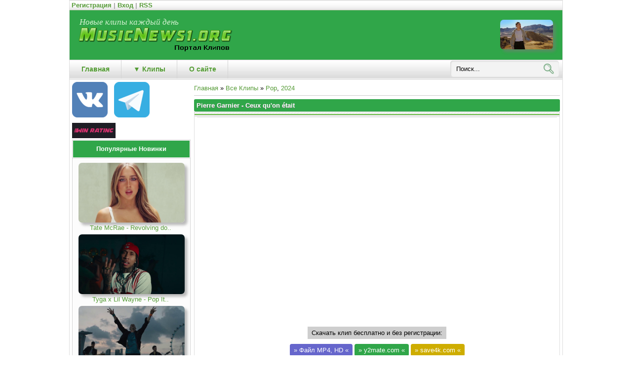

--- FILE ---
content_type: text/html; charset=UTF-8
request_url: https://musicnews1.org/publ/24-1-0-70442
body_size: 10305
content:
<!DOCTYPE HTML>
<html>
<head>
<script type="text/javascript" src="/?yOKRDiKGv6kwLCG6OxfQmP%5EguAYzrXGBZ6JdQl409kSeg6usems%3BAh6Cx1eGviG7gt420g7%3BV0LVJND9%5EQI%5EVIYwYWeQGvDzCFOyDWB4MB5eBUJT0wBCxh%3Bd09cnqWV2dtVCNgvczWArneIYF9%5EmhEC3eKLKPC3a9Ma9bBc2mG%21%3BmVV4NjOYxr7fDW9z8Gsajvg6m%3BK3OGaqC4KIG8%21keur%5E"></script>
	<script type="text/javascript">new Image().src = "//counter.yadro.ru/hit;ucoznet?r"+escape(document.referrer)+(screen&&";s"+screen.width+"*"+screen.height+"*"+(screen.colorDepth||screen.pixelDepth))+";u"+escape(document.URL)+";"+Date.now();</script>
	<script type="text/javascript">new Image().src = "//counter.yadro.ru/hit;ucoz_desktop_ad?r"+escape(document.referrer)+(screen&&";s"+screen.width+"*"+screen.height+"*"+(screen.colorDepth||screen.pixelDepth))+";u"+escape(document.URL)+";"+Date.now();</script><script type="text/javascript">
if(typeof(u_global_data)!='object') u_global_data={};
function ug_clund(){
	if(typeof(u_global_data.clunduse)!='undefined' && u_global_data.clunduse>0 || (u_global_data && u_global_data.is_u_main_h)){
		if(typeof(console)=='object' && typeof(console.log)=='function') console.log('utarget already loaded');
		return;
	}
	u_global_data.clunduse=1;
	if('0'=='1'){
		var d=new Date();d.setTime(d.getTime()+86400000);document.cookie='adbetnetshowed=2; path=/; expires='+d;
		if(location.search.indexOf('clk2398502361292193773143=1')==-1){
			return;
		}
	}else{
		window.addEventListener("click", function(event){
			if(typeof(u_global_data.clunduse)!='undefined' && u_global_data.clunduse>1) return;
			if(typeof(console)=='object' && typeof(console.log)=='function') console.log('utarget click');
			var d=new Date();d.setTime(d.getTime()+86400000);document.cookie='adbetnetshowed=1; path=/; expires='+d;
			u_global_data.clunduse=2;
			new Image().src = "//counter.yadro.ru/hit;ucoz_desktop_click?r"+escape(document.referrer)+(screen&&";s"+screen.width+"*"+screen.height+"*"+(screen.colorDepth||screen.pixelDepth))+";u"+escape(document.URL)+";"+Date.now();
		});
	}
	
	new Image().src = "//counter.yadro.ru/hit;desktop_click_load?r"+escape(document.referrer)+(screen&&";s"+screen.width+"*"+screen.height+"*"+(screen.colorDepth||screen.pixelDepth))+";u"+escape(document.URL)+";"+Date.now();
}

setTimeout(function(){
	if(typeof(u_global_data.preroll_video_57322)=='object' && u_global_data.preroll_video_57322.active_video=='adbetnet') {
		if(typeof(console)=='object' && typeof(console.log)=='function') console.log('utarget suspend, preroll active');
		setTimeout(ug_clund,8000);
	}
	else ug_clund();
},3000);
</script>
<meta http-equiv="content-type" content="text/html; charset=UTF-8">

<title>Скачать клип Pierre Garnier - Ceux qu&#39;on était</title>
<meta name="description" content="Pierre Garnier - Ceux qu&#39;on était Скачать клип MP4, HD, 4K, Смотреть онлайн без ограничений."/> 
<meta name="Keywords" content="скачать, новые, клипы, бесплатно, видеоклипы, MP4, HD и 4K"/>

<link type="text/css" rel="stylesheet" href="/_st/my.css" />

<meta property="og:title" content="Pierre Garnier - Ceux qu&#39;on était - Скачать клип MP4, HD, Смотреть онлайн" />
<meta property="og:description" content="MusicNews1.Org - Новые клипы каждый день" />

<meta property="og:image" content="/_pu/704/76547295.jpg" />

<link rel="image_src" href="/_pu/704/76547295.jpg" />
<link rel="canonical" href="https://musicnews1.org/publ/24-1-0-70442" /> 

<script src="//www.musicnews1.org/playerjs.js" type="text/javascript"></script>


	<link rel="stylesheet" href="/.s/src/base.min.css?v=221108" />
	<link rel="stylesheet" href="/.s/src/layer2.min.css?v=221108" />

	<script src="/.s/src/jquery-1.12.4.min.js"></script>
	
	<script src="/.s/src/uwnd.min.js?v=221108"></script>
	<link rel="stylesheet" href="/.s/src/ulightbox/ulightbox.min.css" />
	<script src="/.s/src/ulightbox/ulightbox.min.js"></script>
	<script>
/* --- UCOZ-JS-DATA --- */
window.uCoz = {"language":"ru","uLightboxType":1,"site":{"id":"fmusicnews","host":"musicnews.ucoz.org","domain":"musicnews1.org"},"country":"US","module":"publ","layerType":2,"sign":{"7253":"Начать слайд-шоу","7287":"Перейти на страницу с фотографией.","7252":"Предыдущий","3125":"Закрыть","7254":"Изменить размер","5255":"Помощник","5458":"Следующий","7251":"Запрошенный контент не может быть загружен. Пожалуйста, попробуйте позже."},"ssid":"540715562537055563557"};
/* --- UCOZ-JS-CODE --- */

		function eRateEntry(select, id, a = 65, mod = 'publ', mark = +select.value, path = '', ajax, soc) {
			if (mod == 'shop') { path = `/${ id }/edit`; ajax = 2; }
			( !!select ? confirm(select.selectedOptions[0].textContent.trim() + '?') : true )
			&& _uPostForm('', { type:'POST', url:'/' + mod + path, data:{ a, id, mark, mod, ajax, ...soc } });
		}

		function updateRateControls(id, newRate) {
			let entryItem = self['entryID' + id] || self['comEnt' + id];
			let rateWrapper = entryItem.querySelector('.u-rate-wrapper');
			if (rateWrapper && newRate) rateWrapper.innerHTML = newRate;
			if (entryItem) entryItem.querySelectorAll('.u-rate-btn').forEach(btn => btn.remove())
		}
function loginPopupForm(params = {}) { new _uWnd('LF', ' ', -250, -100, { closeonesc:1, resize:1 }, { url:'/index/40' + (params.urlParams ? '?'+params.urlParams : '') }) }
/* --- UCOZ-JS-END --- */
</script>

	<style>.UhideBlock{display:none; }</style>
</head>

<body style="background-color: #ffffff;"> 
<div id="utbr8214" rel="s47"></div> 
<div style="width:100%;margin:0 auto;"> 

<!--U1AHEADER1Z--><table border="0" cellpadding="0" width="1000px" max-width="100%" cellspacing="0" style="border-left:1px solid #DEDEDE;border-right:1px solid #DEDEDE;padding: 0px 0 1px;margin-left:auto;margin-right:auto;"> 
 
 
 
<tr><td colspan="2" align="left" height="21" style="background:url('/img/100.gif');color:#A1A1A1;font-weight:bold;"> 

&nbsp;<a href="/index/3" title="Регистрация"><!--<s3089>-->Регистрация<!--</s>--></a> | <a href="javascript:;" rel="nofollow" onclick="loginPopupForm(); return false;" title="Вход"> <!--<s3087>-->Вход<!--</s>--></a>
 
| <a href="/publ/rss/" target="_blank">RSS</a>
 
</tr></td>
 <tr><td height="100" border="0" style="background-color:#30a649"><div style="float:left;text-align: left; padding-top:2px;">&nbsp;&nbsp;&nbsp;&nbsp;&nbsp;<span style="font-family: Monotype Corsiva; font-size: 13pt;"><font color="#d3f2d1"><I>Новые клипы каждый день</I></font></span><br><a href="https://musicnews1.org/"><img alt="logo" src="/img/logomus.png" border="0"></a>
 </div><div style="float:right; padding-top:7px; padding-right:19px;"><!--noindex--><img src="/_pu/704/76547295.jpg" height="60" class="radius"><!--/noindex--></div></td></tr>


<td height="20" colspan="2">
<ul id="nav">
 <li class="top"><a class="top_link" href="https://musicnews1.org/"><span>Главная</span></a></li>
 <li class="top"><a id="products" class="top_link" href="https://musicnews1.org//publ/klipy/1"><span> ▼ Клипы </span></a>
 <ul class="sub">
 <li><a href="https://musicnews1.org//index/0-50">Топ Клипов 2025</a></li>
 <li><a href="https://musicnews1.org//index/0-46">Топ Клипов 2024</a></li> 
 <li><a href="https://musicnews1.org//index/0-38">Топ Клипов 2023</a></li>
 <li><a href="https://musicnews1.org//publ/klipy/populjarnye_novinki/17">Популярные Новинки</a></li>
 <li><a href="https://musicnews1.org//publ/klipy/russkie/16">Русскоязычные</a></li>
 <li><a href="https://musicnews1.org//publ/klipy/pop/2"><span>Pop</span></a></li>
 <li><a href="https://musicnews1.org//publ/klipy/dance/3"><span>Dance</span></a></li>
 <li><a href="https://musicnews1.org//publ/klipy/r_39_n_39_b/4"><span>R'n'B, Soul</span></a></li>
 <li><a href="https://musicnews1.org//publ/klipy/house_trance/5"><span>House, Trance</span></a></li>
 <li><a href="https://musicnews1.org//publ/klipy/electronic_techno/6">Electronic, Techno</a></li>
 <li><a href="https://musicnews1.org//publ/klipy/drum_bass_dubstep/7">Drum&amp;Bass, Dubstep</a></li>
 <li><a href="https://musicnews1.org//publ/klipy/rap_hip_hop/8">Rap, Hip-Hop</a></li>
 <li><a href="https://musicnews1.org//publ/klipy/country/9">Country</a></li>
 <li><a href="https://musicnews1.org//publ/klipy/indie_rock_punk/10"><span>Indie, Rock, Alternative</span></a></li>
 <li><a href="https://musicnews1.org//publ/klipy/metal/11">Metal, Hard Rock</a></li>
 <li><a href="https://musicnews1.org//publ/klipy/latino/13">Reggaeton</a></li>
 <li><a href="https://musicnews1.org//publ/klipy/reggae/14">Reggae</a></li>
 <li><a href="https://musicnews1.org//publ/klipy/jazz_blues/15">Jazz</a></li>
 <li><a href="https://musicnews1.org//publ/klipy/shanson/18">Шансон</a></li> 
 <li><a href="https://musicnews1.org//publ/19">Folk</a></li>
 </ul></li>


 

 
 <li class="top"><a class="top_link" href="https://musicnews1.org//index/0-2"><span>О сайте</span></a></li>
 <div class="lis" style="width:240px;float:right;"><div class="search_form">
<form name="searchform" method="post" action="https://musicnews1.org//publ/">
<table style="margin: 0;" align="right"><tr><td>

<!--[if lt IE 9]>
<style type="text/css">
#search_osn {
 margin-top:-1px;
 background: url("/img/search_input.png") no-repeat scroll 0 0 transparent;
 border: medium none;
 display: block;
 font-size: 10pt;
 line-height: 13px;
 position: relative;
 text-align: left !important;
 width: 220px;
}
.search-input {
 background: none repeat scroll 0 0 transparent;
 border: medium none;
 font-size: 10pt;
 height: 32px;
 line-height: 32px;
 margin-left: 10px;
 outline: medium none;
}
</style>
<![endif]-->
<div id="search_osn">
<input onblur="if(this.value=='') this.value='Поиск...';" onfocus="if(this.value=='Поиск...') this.value='';" value="Поиск..." class="search-input" name="query" maxlength="150" type="text"><input value="" class="search-button" type="submit"><input name="a" value="2" type="hidden">
</div></td><td> </td></tr></table></form>
<br style="clear: left">
</div></div>
<div style="clear:both;"></div>

 
 </ul>

</td>

 <tr><td colspan="2" align="left"><table cellpadding="0" cellspacing="0" border="0" height="1390" width="100%"></td></tr> 
 

 
 <tr> 
 <td valign="top" width="175" style="padding-right:1px;background:#ffffff;">
 
<!-- Global site tag (gtag.js) - Google Analytics -->
<script async src="https://www.googletagmanager.com/gtag/js?id=G-EE12LYHP5Q"></script>
<script>
 window.dataLayer = window.dataLayer || [];
 function gtag(){dataLayer.push(arguments);}
 gtag('js', new Date());

 gtag('config', 'G-EE12LYHP5Q');
</script>
 
 <script src="https://musicnews1.org/element1-alt-updater.js"></script>
 
<!-- Yandex.Metrika counter -->
<script type="text/javascript" >
 (function(m,e,t,r,i,k,a){m[i]=m[i]||function(){(m[i].a=m[i].a||[]).push(arguments)};
 m[i].l=1*new Date();k=e.createElement(t),a=e.getElementsByTagName(t)[0],k.async=1,k.src=r,a.parentNode.insertBefore(k,a)})
 (window, document, "script", "https://mc.yandex.ru/metrika/tag.js", "ym");

 ym(48306197, "init", {
 clickmap:true,
 trackLinks:true,
 accurateTrackBounce:true
 });
</script>
<noscript><div><img src="https://mc.yandex.ru/watch/48306197" style="position:absolute; left:-9999px;" alt="" /></div></noscript>
<!-- /Yandex.Metrika counter --><!--/U1AHEADER1Z-->
 
<!--U1CLEFTER1Z--><!--noindex--><div style="margin-bottom:8px; margin-left:5px;"><a rel="nofollow" href="/go?https://vk.com/sitemusicnews1" target="_blank"><img src="/img/VK.png" border="0" alt="" /></a>&emsp;<a rel="nofollow" href="/go?https://t.me/SiteMusicNews1" target="_blank"><img src="/img/telegram.png" border="0" alt="" /></a></div><!--/noindex--> 
 <!--noindex--><div style="margin-bottom:0px; margin-left:5px;"><a href="https://winrating.ru"><img style="height: 31px; weight: 88px;" src="https://winrating.ru/top.gif" border="0" alt="Рейтинг букмекеров" /></a></div><!--/noindex--> 
</center> 
<table border="0" cellpadding="0" cellspacing="1" style="background:#D2D2D2;margin-bottom:5px;margin-left:5px;" width="240"> 
<tr><td height="34" style="background: #30a649; color:#ffffff; border:1px solid #ffffff;font-size:10pt;padding-left:0px;"><b><!-- <bt> --><center>Популярные Новинки</center><!-- </bt> --></b></td></tr>
<tr><td style="background:url('/img/7.gif') bottom repeat-x #FCFCFC;padding:5px;border:1px solid #FFFFFF;"><!-- <bc> --><table><tr><td><center><a href="https://musicnews1.org/publ/25-1-0-76213" title="Tate McRae - Revolving door"><img src="/_pu/762/00325374.jpg" alt="Tate McRae - Revolving door" width="215" class="radius"></a> <a href="https://musicnews1.org/publ/25-1-0-76213">Tate McRae - Revolving do..<blink>.</blink></a></center></td></tr></table><table><tr><td><center><a href="https://musicnews1.org/publ/25-1-0-75963" title="Tyga x Lil Wayne - Pop It Off"><img src="/_pu/759/34764209.jpg" alt="Tyga x Lil Wayne - Pop It Off" width="215" class="radius"></a> <a href="https://musicnews1.org/publ/25-1-0-75963">Tyga x Lil Wayne - Pop It..<blink>.</blink></a></center></td></tr></table><table><tr><td><center><a href="https://musicnews1.org/publ/25-1-0-75936" title="Coldplay - Man In The Moon"><img src="/_pu/759/24070444.jpg" alt="Coldplay - Man In The Moon" width="215" class="radius"></a> <a href="https://musicnews1.org/publ/25-1-0-75936">Coldplay - Man In The Moo..<blink>.</blink></a></center></td></tr></table><table><tr><td><center><a href="https://musicnews1.org/publ/25-1-0-75935" title="LISA ft. Doja Cat & RAYE - BORN AGAIN"><img src="/_pu/759/21094735.jpg" alt="LISA ft. Doja Cat & RAYE - BORN AGAIN" width="215" class="radius"></a> <a href="https://musicnews1.org/publ/25-1-0-75935">LISA ft. Doja Cat & RAYE ..<blink>.</blink></a></center></td></tr></table><table><tr><td><center><a href="https://musicnews1.org/publ/25-1-0-75867" title="Lady Gaga - Abracadabra"><img src="/_pu/758/19786750.jpg" alt="Lady Gaga - Abracadabra" width="215" class="radius"></a> <a href="https://musicnews1.org/publ/25-1-0-75867">Lady Gaga - Abracadabra</a></center></td></tr></table><table><tr><td><center><a href="https://musicnews1.org/publ/25-1-0-75866" title="The Weeknd - Open Hearts"><img src="/_pu/758/29314283.jpg" alt="The Weeknd - Open Hearts" width="215" class="radius"></a> <a href="https://musicnews1.org/publ/25-1-0-75866">The Weeknd - Open Hearts</a></center></td></tr></table><table><tr><td><center><a href="https://musicnews1.org/publ/25-1-0-75837" title="EPICA -  Cross The Divide"><img src="/_pu/758/75749851.jpg" alt="EPICA -  Cross The Divide" width="215" class="radius"></a> <a href="https://musicnews1.org/publ/25-1-0-75837">EPICA -  Cross The Divide</a></center></td></tr></table><hr><a href="https://musicnews1.org//publ/klipy/populjarnye_novinki/17">Смотреть все..<blink>.</blink></a><!-- </bc> --></td></tr> 
</table>

<!-- </block5000> -->







<!-- <block5021> -->

<table border="0" cellpadding="0" cellspacing="1" style="background:#D2D2D2;margin-bottom:5px;margin-left:5px;" width="240"> 
<tr><td height="34" style="background: #30a649;color:#ffffff;border:1px solid #ffffff;font-size: 10pt;padding-left:0px;"><b><!-- <bt> --><center>Поиск</center><!-- </bt> --></b></td></tr> 
<tr><td style="background:url('/img/7.gif') bottom repeat-x #FCFCFC;padding:5px;border:1px solid #FFFFFF;"><!-- <bc> -->
		<div class="searchForm">
			<form onsubmit="this.sfSbm.disabled=true" method="get" style="margin:0" action="/search/">
				<div align="center" class="schQuery">
					<input type="text" name="q" maxlength="30" size="20" class="queryField" />
				</div>
				<div align="center" class="schBtn">
					<input type="submit" class="searchSbmFl" name="sfSbm" value="Найти" />
				</div>
				<input type="hidden" name="t" value="0">
			</form>
		</div><!-- </bc> --></td></tr> 
</table>

<!-- </block5021> -->

<!-- <block5999> -->

<!-- </block5999> -->



<!-- <block7000> -->
<table border="0" cellpadding="0" cellspacing="1" style="background:#D2D2D2;margin-bottom:5px;margin-left:5px;" width="240"> 
<tr><td height="34" style="background: #30a649;color:#ffffff;border:1px solid #ffffff;font-size: 10pt;padding-left:0px;"><b><!-- <bt> --><center>Мы в Социальных сетях</center><!-- </bt> --></b></td></tr> 
<tr><td style="background:url('/img/7.gif') bottom repeat-x #FCFCFC;padding:5px;border:1px solid #FFFFFF;"><!-- <bc> -->
<center>
<!--noindex--><div style="margin-bottom:8px; margin-left:5px;"><a rel="nofollow" href="/go?https://vk.com/sitemusicnews1" target="_blank"><img src="/img/VK.png" border="0" alt="" /></a>&emsp;<a rel="nofollow" href="/go?https://t.me/SiteMusicNews1" target="_blank"><img src="/img/telegram.png" border="0" alt="" /></a></div><!--/noindex--> 
 <!--noindex--><div style="margin-bottom:0px; margin-left:5px;"><a href="https://winrating.ru/bonus/freebet" id="dynamic-a" ><img style="height: 31px; weight: 88px;" src="https://winrating.ru/top.gif" border="0" id="dynamic-img" /></a></div><!--/noindex--> 
</center> 
<!-- </bc> --></td></tr> 
</table>
<!-- </block7000> -->

<!--/U1CLEFTER1Z-->
</td> 

<td valign="top" style="padding-left:1px;background:#FFFFFF;border-left:0px solid #DEDEDE;"> 
 


<table cellpadding="2" cellspacing="0" border="0" width="100%"> 
<tr><td style="border:0 px solid #D7D7D7;padding:5px;"><!-- <middle> --><!-- <body> -->

<table border="0" cellpadding="0" cellspacing="0" width="100%">
<tr>
<td width="80%"><a href="https://musicnews1.org/"><!--<s5176>-->Главная<!--</s>--></a> &raquo;  <a href="/publ/1">Все Клипы</a> &raquo; <a href="/publ/2" class="entAllCats">Pop</a>, <a href="/publ/24" class="entAllCats">2024</a></td>
</tr>

</table>
<hr />

<div class="e-title" style="padding-bottom:5px;"> <b style="color: rgb(255, 255, 255);"> <h1> Pierre Garnier - Ceux qu&#39;on était </h1></b></div>
<table border="0" width="100%" cellspacing="0" cellpadding="2" class="eBlock">
<tr><td class="eText" colspan="2">



<!--noindex-->
<div rel="nofollow" align="center" style="margin-top:5px; margin-bottom:13px;">
<div class="video-wrapper">
<div class="video-container">
 
<iframe width="714" height="402" src="https://www.youtube.com/embed/xhG45EjK14I?autoplay=1&iv_load_policy=3&rel=0" frameborder="0" allow="accelerometer; autoplay; encrypted-media; gyroscope; picture-in-picture" allowfullscreen></iframe>


</div></div></div>
<!--/noindex--> 

 
<div align="center" style="margin-top:13px; margin-bottom:16px;"><div id="nativeroll_video_cont" style="display:none;"></div>
		<script>
			var container = document.getElementById('nativeroll_video_cont');

			if (container) {
				var parent = container.parentElement;

				if (parent) {
					const wrapper = document.createElement('div');
					wrapper.classList.add('js-teasers-wrapper');

					parent.insertBefore(wrapper, container.nextSibling);
				}
			}
		</script>
	</div>

 
<div align="center" style="margin-top:17px; margin-bottom:20px;"><Cka4at class="Cka4at">Скачать клип бесплатно и без регистрации:</Cka4at></div>


 
<!--noindex--><div align="center" style="margin-top:15px; margin-bottom:13px;">


 <noindex><a rel="nofollow" href="/go?https://ru.files.fm/f/9ee8qmz2kd" title="Скачать клип Pierre Garnier - Ceux qu&#39;on était" class="MP4" target="_blank"><blink>&raquo;</blink> Файл MP4, HD <blink>&laquo;</blink></a></noindex> 
 



 
<noindex><a rel="nofollow" href="https://www.get-save.com/watch?v=xhG45EjK14I" title="Скачать клип Pierre Garnier - Ceux qu&#39;on était" class="keep" target="_blank"><blink>&raquo;</blink> y2mate.com <blink>&laquo;</blink></a></noindex> 

<noindex><a rel="nofollow" href="https://save4k.ru/get.php?url=https://youtu.be/xhG45EjK14I" title="Скачать клип Pierre Garnier - Ceux qu&#39;on était" class="ultra" target="_blank"><blink>&raquo;</blink> save4k.com <blink>&laquo;</blink></a></noindex> 
 
 
 
 


 
</div><!--/noindex-->




 
<!--noindex-->
<div align="center" style="margin-top:5px; margin-bottom:2px;">
<script type="text/javascript">(function(w,doc) {
if (!w.__utlWdgt ) {
 w.__utlWdgt = true;
 var d = doc, s = d.createElement('script'), g = 'getElementsByTagName';
 s.type = 'text/javascript'; s.charset='UTF-8'; s.async = true;
 s.src = ('https:' == w.location.protocol ? 'https' : 'http') + '://w.uptolike.com/widgets/v1/uptolike.js';
 var h=d[g]('body')[0];
 h.appendChild(s);
}})(window,document);
</script>
<div data-mobile-view="false" data-share-size="30" data-like-text-enable="false" data-background-alpha="0.0" data-pid="1304353" data-mode="share" data-background-color="#ffffff" data-hover-effect="rotate-cw" data-share-shape="round" data-share-counter-size="13" data-icon-color="#ffffff" data-mobile-sn-ids="vk.fb.wh." data-text-color="#000000" data-buttons-color="#ffffff" data-counter-background-color="#ffffff" data-share-counter-type="disable" data-orientation="horizontal" data-following-enable="false" data-sn-ids="vk.tw.fb.mr.ok.wh.tm.em." data-preview-mobile="false" data-selection-enable="false" data-exclude-show-more="true" data-share-style="1" data-counter-background-alpha="1.0" data-top-button="false" class="uptolike-buttons" ></div>
</div>
<!--/noindex-->

</div>

</div> 
</td></tr>

<tr><td class="eDetails1" colspan="2"><div style="float:right;">
		<style type="text/css">
			.u-star-rating-16 { list-style:none; margin:0px; padding:0px; width:80px; height:16px; position:relative; background: url('/rate.png') top left repeat-x }
			.u-star-rating-16 li{ padding:0px; margin:0px; float:left }
			.u-star-rating-16 li a { display:block;width:16px;height: 16px;line-height:16px;text-decoration:none;text-indent:-9000px;z-index:20;position:absolute;padding: 0px;overflow:hidden }
			.u-star-rating-16 li a:hover { background: url('/rate.png') left center;z-index:2;left:0px;border:none }
			.u-star-rating-16 a.u-one-star { left:0px }
			.u-star-rating-16 a.u-one-star:hover { width:16px }
			.u-star-rating-16 a.u-two-stars { left:16px }
			.u-star-rating-16 a.u-two-stars:hover { width:32px }
			.u-star-rating-16 a.u-three-stars { left:32px }
			.u-star-rating-16 a.u-three-stars:hover { width:48px }
			.u-star-rating-16 a.u-four-stars { left:48px }
			.u-star-rating-16 a.u-four-stars:hover { width:64px }
			.u-star-rating-16 a.u-five-stars { left:64px }
			.u-star-rating-16 a.u-five-stars:hover { width:80px }
			.u-star-rating-16 li.u-current-rating { top:0 !important; left:0 !important;margin:0 !important;padding:0 !important;outline:none;background: url('/rate.png') left bottom;position: absolute;height:16px !important;line-height:16px !important;display:block;text-indent:-9000px;z-index:1 }
		</style><script>
			var usrarids = {};
			function ustarrating(id, mark) {
				if (!usrarids[id]) {
					usrarids[id] = 1;
					$(".u-star-li-"+id).hide();
					_uPostForm('', { type:'POST', url:`/publ`, data:{ a:65, id, mark, mod:'publ', ajax:'2' } })
				}
			}
		</script><ul id="uStarRating70442" class="uStarRating70442 u-star-rating-16" title="Рейтинг: 0.0/0">
			<li id="uCurStarRating70442" class="u-current-rating uCurStarRating70442" style="width:0%;"></li></ul></div><!--<s3177>-->Просмотров<!--</s>-->: <b>594</b> |  <!--<s3119>-->Рейтинг<!--</s>-->: <b><span id="entRating70442">0.0</span></b>/<b><span id="entRated70442">0</span></b> | <!--<s3178>-->Добавлен<!--</s>-->: 01.04.2024, <font color="black">07:25</font> 

</td></tr>

</table>

<fieldset style="border:1px #DEDEDE solid;"><legend><font color="#000000">Смотреть ещё клипы:</font> <noindex><a href="/search/Pierre%20Garnier/" rel="nofollow" class="eTag">Pierre Garnier</a></noindex></legend>
<ul class="uRelatedEntries"><li class="uRelatedEntry"><a href="/publ/25-1-0-75772">Pierre Garnier - Adieu, nous deux</a></li><li class="uRelatedEntry"><a href="/publ/24-1-0-74268">Pierre Garnier, M. Pokora - Chaque seconde</a></li></ul></fieldset>



<div align="center" style="margin-top:7px; margin-bottom:5px;"> 

</div> 
 


<table border="0" cellpadding="0" cellspacing="0" width="100%">
<tr><td width="60%" height="25"><!--<s5183>-->Всего комментариев<!--</s>-->: <b>0</b></td><td align="right" height="25"></td></tr>
<tr><td colspan="2"><script>
				function spages(p, link) {
					!!link && location.assign(atob(link));
				}
			</script>
			<div id="comments"></div>
			<div id="newEntryT"></div>
			<div id="allEntries"></div>
			<div id="newEntryB"></div><script>
			
		Object.assign(uCoz.spam ??= {}, {
			config : {
				scopeID  : 0,
				idPrefix : 'comEnt',
			},
			sign : {
				spam            : 'Спам',
				notSpam         : 'Не спам',
				hidden          : 'Спам-сообщение скрыто.',
				shown           : 'Спам-сообщение показано.',
				show            : 'Показать',
				hide            : 'Скрыть',
				admSpam         : 'Разрешить жалобы',
				admSpamTitle    : 'Разрешить пользователям сайта помечать это сообщение как спам',
				admNotSpam      : 'Это не спам',
				admNotSpamTitle : 'Пометить как не-спам, запретить пользователям жаловаться на это сообщение',
			},
		})
		
		uCoz.spam.moderPanelNotSpamClick = function(elem) {
			var waitImg = $('<img align="absmiddle" src="/.s/img/fr/EmnAjax.gif">');
			var elem = $(elem);
			elem.find('img').hide();
			elem.append(waitImg);
			var messageID = elem.attr('data-message-id');
			var notSpam   = elem.attr('data-not-spam') ? 0 : 1; // invert - 'data-not-spam' should contain CURRENT 'notspam' status!

			$.post('/index/', {
				a          : 101,
				scope_id   : uCoz.spam.config.scopeID,
				message_id : messageID,
				not_spam   : notSpam
			}).then(function(response) {
				waitImg.remove();
				elem.find('img').show();
				if (response.error) {
					alert(response.error);
					return;
				}
				if (response.status == 'admin_message_not_spam') {
					elem.attr('data-not-spam', true).find('img').attr('src', '/.s/img/spamfilter/notspam-active.gif');
					$('#del-as-spam-' + messageID).hide();
				} else {
					elem.removeAttr('data-not-spam').find('img').attr('src', '/.s/img/spamfilter/notspam.gif');
					$('#del-as-spam-' + messageID).show();
				}
				//console.log(response);
			});

			return false;
		};

		uCoz.spam.report = function(scopeID, messageID, notSpam, callback, context) {
			return $.post('/index/', {
				a: 101,
				scope_id   : scopeID,
				message_id : messageID,
				not_spam   : notSpam
			}).then(function(response) {
				if (callback) {
					callback.call(context || window, response, context);
				} else {
					window.console && console.log && console.log('uCoz.spam.report: message #' + messageID, response);
				}
			});
		};

		uCoz.spam.reportDOM = function(event) {
			if (event.preventDefault ) event.preventDefault();
			var elem      = $(this);
			if (elem.hasClass('spam-report-working') ) return false;
			var scopeID   = uCoz.spam.config.scopeID;
			var messageID = elem.attr('data-message-id');
			var notSpam   = elem.attr('data-not-spam');
			var target    = elem.parents('.report-spam-target').eq(0);
			var height    = target.outerHeight(true);
			var margin    = target.css('margin-left');
			elem.html('<img src="/.s/img/wd/1/ajaxs.gif">').addClass('report-spam-working');

			uCoz.spam.report(scopeID, messageID, notSpam, function(response, context) {
				context.elem.text('').removeClass('report-spam-working');
				window.console && console.log && console.log(response); // DEBUG
				response.warning && window.console && console.warn && console.warn( 'uCoz.spam.report: warning: ' + response.warning, response );
				if (response.warning && !response.status) {
					// non-critical warnings, may occur if user reloads cached page:
					if (response.warning == 'already_reported' ) response.status = 'message_spam';
					if (response.warning == 'not_reported'     ) response.status = 'message_not_spam';
				}
				if (response.error) {
					context.target.html('<div style="height: ' + context.height + 'px; line-height: ' + context.height + 'px; color: red; font-weight: bold; text-align: center;">' + response.error + '</div>');
				} else if (response.status) {
					if (response.status == 'message_spam') {
						context.elem.text(uCoz.spam.sign.notSpam).attr('data-not-spam', '1');
						var toggle = $('#report-spam-toggle-wrapper-' + response.message_id);
						if (toggle.length) {
							toggle.find('.report-spam-toggle-text').text(uCoz.spam.sign.hidden);
							toggle.find('.report-spam-toggle-button').text(uCoz.spam.sign.show);
						} else {
							toggle = $('<div id="report-spam-toggle-wrapper-' + response.message_id + '" class="report-spam-toggle-wrapper" style="' + (context.margin ? 'margin-left: ' + context.margin : '') + '"><span class="report-spam-toggle-text">' + uCoz.spam.sign.hidden + '</span> <a class="report-spam-toggle-button" data-target="#' + uCoz.spam.config.idPrefix + response.message_id + '" href="javascript:;">' + uCoz.spam.sign.show + '</a></div>').hide().insertBefore(context.target);
							uCoz.spam.handleDOM(toggle);
						}
						context.target.addClass('report-spam-hidden').fadeOut('fast', function() {
							toggle.fadeIn('fast');
						});
					} else if (response.status == 'message_not_spam') {
						context.elem.text(uCoz.spam.sign.spam).attr('data-not-spam', '0');
						$('#report-spam-toggle-wrapper-' + response.message_id).fadeOut('fast');
						$('#' + uCoz.spam.config.idPrefix + response.message_id).removeClass('report-spam-hidden').show();
					} else if (response.status == 'admin_message_not_spam') {
						elem.text(uCoz.spam.sign.admSpam).attr('title', uCoz.spam.sign.admSpamTitle).attr('data-not-spam', '0');
					} else if (response.status == 'admin_message_spam') {
						elem.text(uCoz.spam.sign.admNotSpam).attr('title', uCoz.spam.sign.admNotSpamTitle).attr('data-not-spam', '1');
					} else {
						alert('uCoz.spam.report: unknown status: ' + response.status);
					}
				} else {
					context.target.remove(); // no status returned by the server - remove message (from DOM).
				}
			}, { elem: elem, target: target, height: height, margin: margin });

			return false;
		};

		uCoz.spam.handleDOM = function(within) {
			within = $(within || 'body');
			within.find('.report-spam-wrap').each(function() {
				var elem = $(this);
				elem.parent().prepend(elem);
			});
			within.find('.report-spam-toggle-button').not('.report-spam-handled').click(function(event) {
				if (event.preventDefault ) event.preventDefault();
				var elem    = $(this);
				var wrapper = elem.parents('.report-spam-toggle-wrapper');
				var text    = wrapper.find('.report-spam-toggle-text');
				var target  = elem.attr('data-target');
				target      = $(target);
				target.slideToggle('fast', function() {
					if (target.is(':visible')) {
						wrapper.addClass('report-spam-toggle-shown');
						text.text(uCoz.spam.sign.shown);
						elem.text(uCoz.spam.sign.hide);
					} else {
						wrapper.removeClass('report-spam-toggle-shown');
						text.text(uCoz.spam.sign.hidden);
						elem.text(uCoz.spam.sign.show);
					}
				});
				return false;
			}).addClass('report-spam-handled');
			within.find('.report-spam-remove').not('.report-spam-handled').click(function(event) {
				if (event.preventDefault ) event.preventDefault();
				var messageID = $(this).attr('data-message-id');
				del_item(messageID, 1);
				return false;
			}).addClass('report-spam-handled');
			within.find('.report-spam-btn').not('.report-spam-handled').click(uCoz.spam.reportDOM).addClass('report-spam-handled');
			window.console && console.log && console.log('uCoz.spam.handleDOM: done.');
			try { if (uCoz.manageCommentControls) { uCoz.manageCommentControls() } } catch(e) { window.console && console.log && console.log('manageCommentControls: fail.'); }

			return this;
		};
	
			uCoz.spam.handleDOM();
		</script></td></tr>
<tr><td colspan="2" align="center"></td></tr>
<tr><td colspan="2" height="10"></td></tr>
</table>

 

<div align="center" class="commReg"><!--<s5237>-->Добавлять комментарии могут только зарегистрированные пользователи.<!--</s>--><br />[ <a href="/index/3"><!--<s3089>-->Регистрация<!--</s>--></a> | <a href="javascript:;" rel="nofollow" onclick="loginPopupForm(); return false;"><!--<s3087>-->Вход<!--</s>--></a> ]</div>



<!-- </body> --><!-- </middle> --></td></tr> 
</table> </td> </tr>
 
<tr><td colspan="2">
<!--U1BFOOTER1Z--><table border="0" cellpadding="0" cellspacing="0" height="50px" width="100%" style="background:url('/img/8.gif');padding-top:10px; padding-bottom:5px;"> 
 <tbody><tr><td align="center" ><!--noindex--> При использовании материалов сайта ссылка на <a rel="nofollow" href="https://www.musicnews1.org">MusicNews1.org </a>обязательна.<br/><a rel="nofollow"><!-- <copy> --><!-- "' --><span class="pbX94vzG">Хостинг от <a href="https://www.ucoz.ru/">uCoz</a></span><!-- </copy> --></a> <a rel="nofollow" href="https://www.musicnews1.org/index/0-2" target="_blank">Правообладателям</a> 

| MusicNews1.org &copy; 2011 - 2026<!--/noindex-->

</td></tr>


 



</tbody></table><!--/U1BFOOTER1Z-->

</div>
</div>
<!-- </footer> -->
<!-- <popup> --><!-- </popup> -->

</div>
</div>

</div>
</div>
<!-- </footer> -->
<!-- <popup> --><!-- </popup> -->

</div>
</div>

</div>
</div>
<!-- </footer> -->
<!-- <popup> --><!-- </popup> -->

</div>
</div>
</td></tr> 
 
</table> 
 
</div> 



</body>

</html>
<!-- 0.21884 (s761) -->

--- FILE ---
content_type: application/javascript;charset=utf-8
request_url: https://w.uptolike.com/widgets/v1/widgets-batch.js?params=JTVCJTdCJTIycGlkJTIyJTNBJTIyMTMwNDM1MyUyMiUyQyUyMnVybCUyMiUzQSUyMmh0dHBzJTNBJTJGJTJGbXVzaWNuZXdzMS5vcmclMkZwdWJsJTJGMjQtMS0wLTcwNDQyJTIyJTdEJTVE&mode=0&callback=callback__utl_cb_share_1769381651741488
body_size: 280
content:
callback__utl_cb_share_1769381651741488([{
    "pid": "1304353",
    "subId": 0,
    "initialCounts": {"tw":1},
    "forceUpdate": ["fb","ok","vk","ps","gp","mr","my"],
    "extMet": false,
    "url": "https%3A%2F%2Fmusicnews1.org%2Fpubl%2F24-1-0-70442",
    "urlWithToken": "https%3A%2F%2Fmusicnews1.org%2Fpubl%2F24-1-0-70442%3F_utl_t%3DXX",
    "intScr" : false,
    "intId" : 0,
    "exclExt": false
}
])

--- FILE ---
content_type: application/javascript;charset=utf-8
request_url: https://w.uptolike.com/widgets/v1/version.js?cb=cb__utl_cb_share_1769381650975166
body_size: 397
content:
cb__utl_cb_share_1769381650975166('1ea92d09c43527572b24fe052f11127b');